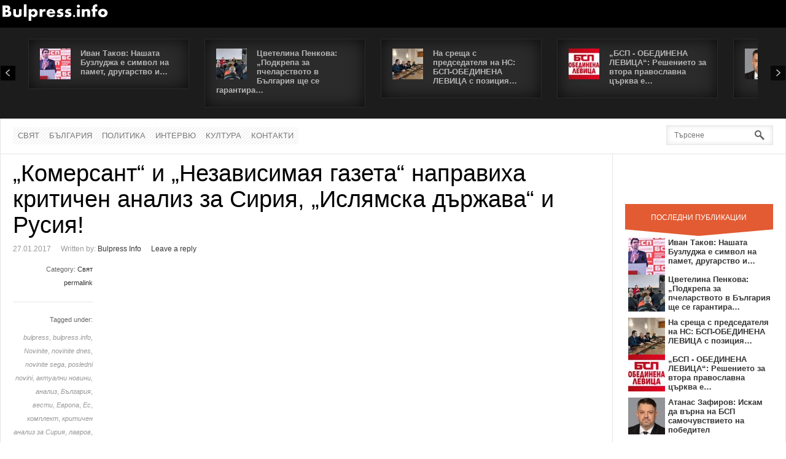

--- FILE ---
content_type: text/html; charset=UTF-8
request_url: https://bulpress.info/%D0%BA%D0%BE%D0%BC%D0%B5%D1%80%D1%81%D0%B0%D0%BD%D1%82-%D0%B8-%D0%BD%D0%B5%D0%B7%D0%B0%D0%B2%D0%B8%D1%81%D0%B8%D0%BC%D0%B0%D1%8F-%D0%B3%D0%B0%D0%B7%D0%B5%D1%82%D0%B0-%D0%BD%D0%B0%D0%BF%D1%80%D0%B0/
body_size: 16284
content:
<!DOCTYPE html>
<html lang="bg-BG"
 xmlns:fb="http://www.facebook.com/2008/fbml" prefix="og: http://ogp.me/ns#" prefix="og: http://ogp.me/ns#">
<head>
 
	<title>&quot;Комерсант&quot; и &quot;Независимая газета&quot; направиха критичен анализ за Сирия, &quot;Ислямска държава&quot; и Русия! -  - Bulpress Info</title>
	<meta charset="UTF-8" />
<meta name="viewport" content="width=device-width, initial-scale=1, maximum-scale=1" />
<meta name="og:title" content="&quot;Комерсант&quot; и &quot;Независимая газета&quot; направиха критичен анализ за Сирия, &quot;Ислямска държава&quot; и Русия!" />
<meta name="og:image" content="https://bulpress.info/wp-content/uploads/2017/01/1465967952-gettyimages-474777991-1.jpg" />
<meta name="og:type" content="article" />
<meta name="og:description" content="Ислямистите бракуваха руския проект за конституция на Сирия, връчен на сирийската опозиция на преговорите в�" />
<meta name="og:url" content="https://bulpress.info/%d0%ba%d0%be%d0%bc%d0%b5%d1%80%d1%81%d0%b0%d0%bd%d1%82-%d0%b8-%d0%bd%d0%b5%d0%b7%d0%b0%d0%b2%d0%b8%d1%81%d0%b8%d0%bc%d0%b0%d1%8f-%d0%b3%d0%b0%d0%b7%d0%b5%d1%82%d0%b0-%d0%bd%d0%b0%d0%bf%d1%80%d0%b0/" />
	
	<link rel="profile" href="https://gmpg.org/xfn/11" />
	<link rel="shortcut icon" href="/favicon.ico" />
	<link rel="pingback" href="https://bulpress.info/xmlrpc.php" />
		<!--[if IE 9]>
	<link rel="stylesheet" href="https://bulpress.info/wp-content/themes/News/css/ie9.css" />
	<![endif]-->
	<!--[if lt IE 9]>
	<link rel="stylesheet" href="https://bulpress.info/wp-content/themes/News/css/ie8.css" />
	<![endif]-->
	
		
	<!--[if lt IE 9]>
<script src="https://bulpress.info/wp-content/themes/News/js/html5shiv.js"></script>
<script src="https://bulpress.info/wp-content/themes/News/js/respond.js"></script>
<![endif]-->
	
			  
	
<style type="text/css">
	.gk-page { max-width: 12300px; }
		#gk-mainbody-columns > aside { width: 22%;}
	#gk-mainbody-columns > section { width: 78%; }
	#gk-mainbody-columns { background-position: 78% 0!important; }
		
		#gk-content-wrap { width: 100%; }
		
		#gk-mainbody > div { width: 100%; }
		
</style>

	
		
			
	
		<script type="text/javascript">
		var thickboxL10n = {
			"next":"Next >",
			"prev":"< Prev",
			"image":"Image",
			"of":"of",
			"close":"Close",
			"noiframes":"This feature requires inline frames. You have iframes disabled or your browser does not support them.",
			"loadingAnimation":"https://bulpress.info/wp-includes/js/thickbox/loadingAnimation.gif",
			"closeImage":"https://bulpress.info/wp-includes/js/thickbox/tb-close.png"
		};
	</script>

		
<!-- This site is optimized with the Yoast SEO plugin v4.2.1 - https://yoast.com/wordpress/plugins/seo/ -->
<meta name="description" content="Ислямистите бракуваха руския проект за конституция на Сирия, връчен на сирийската опозиция на преговорите във връзка с конфликта по-рано през седмицата"/>
<meta name="robots" content="noodp"/>
<link rel="canonical" href="https://bulpress.info/%d0%ba%d0%be%d0%bc%d0%b5%d1%80%d1%81%d0%b0%d0%bd%d1%82-%d0%b8-%d0%bd%d0%b5%d0%b7%d0%b0%d0%b2%d0%b8%d1%81%d0%b8%d0%bc%d0%b0%d1%8f-%d0%b3%d0%b0%d0%b7%d0%b5%d1%82%d0%b0-%d0%bd%d0%b0%d0%bf%d1%80%d0%b0/" />
<meta property="og:locale" content="bg_BG" />
<meta property="og:type" content="article" />
<meta property="og:title" content="&quot;Комерсант&quot; и &quot;Независимая газета&quot; направиха критичен анализ за Сирия, &quot;Ислямска държава&quot; и Русия! - Bulpress Info" />
<meta property="og:description" content="Ислямистите бракуваха руския проект за конституция на Сирия, връчен на сирийската опозиция на преговорите във връзка с конфликта по-рано през седмицата" />
<meta property="og:url" content="https://bulpress.info/%d0%ba%d0%be%d0%bc%d0%b5%d1%80%d1%81%d0%b0%d0%bd%d1%82-%d0%b8-%d0%bd%d0%b5%d0%b7%d0%b0%d0%b2%d0%b8%d1%81%d0%b8%d0%bc%d0%b0%d1%8f-%d0%b3%d0%b0%d0%b7%d0%b5%d1%82%d0%b0-%d0%bd%d0%b0%d0%bf%d1%80%d0%b0/" />
<meta property="og:site_name" content="Bulpress Info" />
<meta property="article:tag" content="bulpress" />
<meta property="article:tag" content="bulpress.info" />
<meta property="article:tag" content="Novinite" />
<meta property="article:tag" content="novinite dnes" />
<meta property="article:tag" content="novinite sega" />
<meta property="article:tag" content="posledni novini" />
<meta property="article:tag" content="актуални новини" />
<meta property="article:tag" content="анализ" />
<meta property="article:tag" content="България" />
<meta property="article:tag" content="вести" />
<meta property="article:tag" content="Европа" />
<meta property="article:tag" content="Ес" />
<meta property="article:tag" content="комплект" />
<meta property="article:tag" content="критичен анализ за Сирия" />
<meta property="article:tag" content="лавров" />
<meta property="article:tag" content="момента" />
<meta property="article:tag" content="Независимая газета" />
<meta property="article:tag" content="новината" />
<meta property="article:tag" content="Новината днес" />
<meta property="article:tag" content="новините днес и утре" />
<meta property="article:tag" content="отбраната" />
<meta property="article:tag" content="правителство" />
<meta property="article:tag" content="Сирия" />
<meta property="article:section" content="Свят" />
<meta property="article:published_time" content="2017-01-27T18:44:40+02:00" />
<meta property="article:modified_time" content="2017-01-28T09:31:49+02:00" />
<meta property="og:updated_time" content="2017-01-28T09:31:49+02:00" />
<meta property="og:image" content="https://bulpress.info/wp-content/uploads/2017/01/1465967952-gettyimages-474777991-1.jpg" />
<meta property="og:image:width" content="730" />
<meta property="og:image:height" content="500" />
<meta name="twitter:card" content="summary_large_image" />
<meta name="twitter:description" content="Ислямистите бракуваха руския проект за конституция на Сирия, връчен на сирийската опозиция на преговорите във връзка с конфликта по-рано през седмицата" />
<meta name="twitter:title" content="&quot;Комерсант&quot; и &quot;Независимая газета&quot; направиха критичен анализ за Сирия, &quot;Ислямска държава&quot; и Русия! - Bulpress Info" />
<meta name="twitter:image" content="https://bulpress.info/wp-content/uploads/2017/01/1465967952-gettyimages-474777991-1.jpg" />
<!-- / Yoast SEO plugin. -->

<link rel='dns-prefetch' href='//fonts.googleapis.com' />
<link rel='dns-prefetch' href='//s.w.org' />
<link rel="alternate" type="application/rss+xml" title="Bulpress Info &raquo; Хранилка" href="https://bulpress.info/feed/" />
<link rel="alternate" type="application/rss+xml" title="Bulpress Info &raquo; Хранилка за коментари" href="https://bulpress.info/comments/feed/" />
<link rel="alternate" type="application/rss+xml" title="Bulpress Info &raquo; Хранилка за коментари на &#8222;Комерсант&#8220; и &#8222;Независимая газета&#8220; направиха критичен анализ за Сирия, &#8222;Ислямска държава&#8220; и Русия!" href="https://bulpress.info/%d0%ba%d0%be%d0%bc%d0%b5%d1%80%d1%81%d0%b0%d0%bd%d1%82-%d0%b8-%d0%bd%d0%b5%d0%b7%d0%b0%d0%b2%d0%b8%d1%81%d0%b8%d0%bc%d0%b0%d1%8f-%d0%b3%d0%b0%d0%b7%d0%b5%d1%82%d0%b0-%d0%bd%d0%b0%d0%bf%d1%80%d0%b0/feed/" />
		<script type="text/javascript">
			window._wpemojiSettings = {"baseUrl":"https:\/\/s.w.org\/images\/core\/emoji\/11\/72x72\/","ext":".png","svgUrl":"https:\/\/s.w.org\/images\/core\/emoji\/11\/svg\/","svgExt":".svg","source":{"concatemoji":"https:\/\/bulpress.info\/wp-includes\/js\/wp-emoji-release.min.js?ver=4.9.13"}};
			!function(a,b,c){function d(a,b){var c=String.fromCharCode;l.clearRect(0,0,k.width,k.height),l.fillText(c.apply(this,a),0,0);var d=k.toDataURL();l.clearRect(0,0,k.width,k.height),l.fillText(c.apply(this,b),0,0);var e=k.toDataURL();return d===e}function e(a){var b;if(!l||!l.fillText)return!1;switch(l.textBaseline="top",l.font="600 32px Arial",a){case"flag":return!(b=d([55356,56826,55356,56819],[55356,56826,8203,55356,56819]))&&(b=d([55356,57332,56128,56423,56128,56418,56128,56421,56128,56430,56128,56423,56128,56447],[55356,57332,8203,56128,56423,8203,56128,56418,8203,56128,56421,8203,56128,56430,8203,56128,56423,8203,56128,56447]),!b);case"emoji":return b=d([55358,56760,9792,65039],[55358,56760,8203,9792,65039]),!b}return!1}function f(a){var c=b.createElement("script");c.src=a,c.defer=c.type="text/javascript",b.getElementsByTagName("head")[0].appendChild(c)}var g,h,i,j,k=b.createElement("canvas"),l=k.getContext&&k.getContext("2d");for(j=Array("flag","emoji"),c.supports={everything:!0,everythingExceptFlag:!0},i=0;i<j.length;i++)c.supports[j[i]]=e(j[i]),c.supports.everything=c.supports.everything&&c.supports[j[i]],"flag"!==j[i]&&(c.supports.everythingExceptFlag=c.supports.everythingExceptFlag&&c.supports[j[i]]);c.supports.everythingExceptFlag=c.supports.everythingExceptFlag&&!c.supports.flag,c.DOMReady=!1,c.readyCallback=function(){c.DOMReady=!0},c.supports.everything||(h=function(){c.readyCallback()},b.addEventListener?(b.addEventListener("DOMContentLoaded",h,!1),a.addEventListener("load",h,!1)):(a.attachEvent("onload",h),b.attachEvent("onreadystatechange",function(){"complete"===b.readyState&&c.readyCallback()})),g=c.source||{},g.concatemoji?f(g.concatemoji):g.wpemoji&&g.twemoji&&(f(g.twemoji),f(g.wpemoji)))}(window,document,window._wpemojiSettings);
		</script>
		<style type="text/css">
img.wp-smiley,
img.emoji {
	display: inline !important;
	border: none !important;
	box-shadow: none !important;
	height: 1em !important;
	width: 1em !important;
	margin: 0 .07em !important;
	vertical-align: -0.1em !important;
	background: none !important;
	padding: 0 !important;
}
</style>
<link rel='stylesheet' id='gavern-normalize-css'  href='https://bulpress.info/wp-content/themes/News/css/normalize.css?ver=4.9.13' type='text/css' media='all' />
<link rel='stylesheet' id='gavern-template-css'  href='https://bulpress.info/wp-content/themes/News/css/template.css?ver=4.9.13' type='text/css' media='all' />
<link rel='stylesheet' id='gavern-wp-css'  href='https://bulpress.info/wp-content/themes/News/css/wp.css?ver=4.9.13' type='text/css' media='all' />
<link rel='stylesheet' id='gavern-stuff-css'  href='https://bulpress.info/wp-content/themes/News/css/stuff.css?ver=4.9.13' type='text/css' media='all' />
<link rel='stylesheet' id='gavern-wpextensions-css'  href='https://bulpress.info/wp-content/themes/News/css/wp.extensions.css?ver=4.9.13' type='text/css' media='all' />
<link rel='stylesheet' id='gavern-extensions-css'  href='https://bulpress.info/wp-content/themes/News/css/extensions.css?ver=4.9.13' type='text/css' media='all' />
<link rel='stylesheet' id='gavern-shortcodes-typography-css'  href='https://bulpress.info/wp-content/themes/News/css/shortcodes.typography.css?ver=4.9.13' type='text/css' media='all' />
<link rel='stylesheet' id='gavern-shortcodes-elements-css'  href='https://bulpress.info/wp-content/themes/News/css/shortcodes.elements.css?ver=4.9.13' type='text/css' media='all' />
<link rel='stylesheet' id='gavern-shortcodes-template-css'  href='https://bulpress.info/wp-content/themes/News/css/shortcodes.template.css?ver=4.9.13' type='text/css' media='all' />
<link rel='stylesheet' id='gavern-desktop-small-css'  href='https://bulpress.info/wp-content/themes/News/css/desktop.small.css?ver=4.9.13' type='text/css' media='(max-width: 1230px)' />
<link rel='stylesheet' id='gavern-tablet-css'  href='https://bulpress.info/wp-content/themes/News/css/tablet.css?ver=4.9.13' type='text/css' media='(max-width: 1030px)' />
<link rel='stylesheet' id='gavern-tablet-small-css'  href='https://bulpress.info/wp-content/themes/News/css/tablet.small.css?ver=4.9.13' type='text/css' media='(max-width: 820px)' />
<link rel='stylesheet' id='gavern-mobile-css'  href='https://bulpress.info/wp-content/themes/News/css/mobile.css?ver=4.9.13' type='text/css' media='(max-width: 580px)' />
<link rel='stylesheet' id='gavern-style-css'  href='https://bulpress.info/wp-content/themes/News/css/style1.css?ver=4.9.13' type='text/css' media='all' />
<link rel='stylesheet' id='gavern-override-css'  href='https://bulpress.info/wp-content/themes/News/css/override.css?ver=4.9.13' type='text/css' media='all' />
<link rel='stylesheet' id='gavern-thickbox-css'  href='https://bulpress.info/wp-includes/js/thickbox/thickbox.css?ver=4.9.13' type='text/css' media='all' />
<link rel='stylesheet' id='apss-font-awesome-five-css'  href='https://bulpress.info/wp-content/plugins/accesspress-social-share/css/fontawesome-all.css?ver=4.5.6' type='text/css' media='all' />
<link rel='stylesheet' id='apss-frontend-css-css'  href='https://bulpress.info/wp-content/plugins/accesspress-social-share/css/frontend.css?ver=4.5.6' type='text/css' media='all' />
<link rel='stylesheet' id='apss-font-opensans-css'  href='//fonts.googleapis.com/css?family=Open+Sans&#038;ver=4.9.13' type='text/css' media='all' />
<link rel='stylesheet' id='fcbkbttn_icon-css'  href='https://bulpress.info/wp-content/plugins/facebook-button-plugin/css/icon.css?ver=4.9.13' type='text/css' media='all' />
<link rel='stylesheet' id='fcbkbttn_stylesheet-css'  href='https://bulpress.info/wp-content/plugins/facebook-button-plugin/css/style.css?ver=4.9.13' type='text/css' media='all' />
<link rel='stylesheet' id='wp-pagenavi-css'  href='https://bulpress.info/wp-content/plugins/wp-pagenavi/pagenavi-css.css?ver=2.70' type='text/css' media='all' />
<script type='text/javascript' src='https://bulpress.info/wp-includes/js/jquery/jquery.js?ver=1.12.4'></script>
<script type='text/javascript' src='https://bulpress.info/wp-includes/js/jquery/jquery-migrate.min.js?ver=1.4.1'></script>
<script type='text/javascript' src='https://bulpress.info/wp-content/plugins/facebook-button-plugin/js/script.js?ver=4.9.13'></script>
<script type='text/javascript' src='https://bulpress.info/wp-content/themes/News/js/widgets/slideshow.js?ver=4.9.13'></script>
<link rel='https://api.w.org/' href='https://bulpress.info/wp-json/' />
<link rel="EditURI" type="application/rsd+xml" title="RSD" href="https://bulpress.info/xmlrpc.php?rsd" />
<link rel="wlwmanifest" type="application/wlwmanifest+xml" href="https://bulpress.info/wp-includes/wlwmanifest.xml" /> 
<link rel='shortlink' href='https://bulpress.info/?p=6045' />
<link rel="alternate" type="application/json+oembed" href="https://bulpress.info/wp-json/oembed/1.0/embed?url=https%3A%2F%2Fbulpress.info%2F%25d0%25ba%25d0%25be%25d0%25bc%25d0%25b5%25d1%2580%25d1%2581%25d0%25b0%25d0%25bd%25d1%2582-%25d0%25b8-%25d0%25bd%25d0%25b5%25d0%25b7%25d0%25b0%25d0%25b2%25d0%25b8%25d1%2581%25d0%25b8%25d0%25bc%25d0%25b0%25d1%258f-%25d0%25b3%25d0%25b0%25d0%25b7%25d0%25b5%25d1%2582%25d0%25b0-%25d0%25bd%25d0%25b0%25d0%25bf%25d1%2580%25d0%25b0%2F" />
<link rel="alternate" type="text/xml+oembed" href="https://bulpress.info/wp-json/oembed/1.0/embed?url=https%3A%2F%2Fbulpress.info%2F%25d0%25ba%25d0%25be%25d0%25bc%25d0%25b5%25d1%2580%25d1%2581%25d0%25b0%25d0%25bd%25d1%2582-%25d0%25b8-%25d0%25bd%25d0%25b5%25d0%25b7%25d0%25b0%25d0%25b2%25d0%25b8%25d1%2581%25d0%25b8%25d0%25bc%25d0%25b0%25d1%258f-%25d0%25b3%25d0%25b0%25d0%25b7%25d0%25b5%25d1%2582%25d0%25b0-%25d0%25bd%25d0%25b0%25d0%25bf%25d1%2580%25d0%25b0%2F&#038;format=xml" />
<meta property="fb:app_id" content="43534345345345345"/>
<meta property="fb:admins" content=""/>
<meta property="og:locale" content="bg_BG" />
<meta property="og:locale:alternate" content="bg_BG" />
<link href="https://bulpress.info/?opensearch_description=1" title="Bulpress Info" rel="search" type="application/opensearchdescription+xml" /><link rel="shortcut icon" href="https://bulpress.bg/wp-content/uploads/2016/11/100437-high-resolution-dark-blue-denim-jeans-icon-social-media-logos-propeller-logo-square2.png" type="image/x-icon" />
<link rel="icon" href="https://bulpress.info/wp-content/uploads/2018/06/cropped-bsp-2-32x32.jpg" sizes="32x32" />
<link rel="icon" href="https://bulpress.info/wp-content/uploads/2018/06/cropped-bsp-2-192x192.jpg" sizes="192x192" />
<link rel="apple-touch-icon-precomposed" href="https://bulpress.info/wp-content/uploads/2018/06/cropped-bsp-2-180x180.jpg" />
<meta name="msapplication-TileImage" content="https://bulpress.info/wp-content/uploads/2018/06/cropped-bsp-2-270x270.jpg" />
	
	<style type="text/css">
</style>
	<script type="text/javascript">
           $GK_PAGE_URL = 'https://bulpress.info';
           $GK_TMPL_URL = 'https://bulpress.info/wp-content/themes/News';
           $GK_TMPL_NAME = 'news';
           $GK_MENU = [];
           $GK_MENU["mainmenu"] = [];
           $GK_MENU["mainmenu"]["animation"] = "width_height_opacity";
           $GK_MENU["mainmenu"]["animation_speed"] = "normal";
           $GK_MENU["topmenu"] = [];
           $GK_MENU["topmenu"]["animation"] = "none";
           $GK_MENU["topmenu"]["animation_speed"] = "normal";
           $GK_MENU["footermenu"] = [];
           $GK_MENU["footermenu"]["animation"] = "none";
           $GK_MENU["footermenu"]["animation_speed"] = "normal";
        </script>
		
		
	
		
	<meta name="google-site-verification" content="RKe6Xpv5HUXvxt5lfj9My5jJRPO0M3lldAWbWJKVOGQ" />
<meta name="google-site-verification" content="vtLRIRf-44fTXW5mz-wmlFE4C8MPUBGBzCW6zPxwUro" />
</head>
<body class="post-template-default single single-post postid-6045 single-format-standard" data-tablet-width="1030">
	<header id="gk-page-top">
		<div class="gk-page">
						<h1>
				<a href="https://bulpress.info" class="imageLogo"><img src="https://bulpress.info/wp-content/uploads/2023/01/logo.png" alt="" width="180" height="190" /></a>
			</h1>
						
						
					</div>
		
		<!-- Global site tag (gtag.js) - Google Analytics -->
<script async src="https://www.googletagmanager.com/gtag/js?id=G-3L6CJJXL8S"></script>
<script>
  window.dataLayer = window.dataLayer || [];
  function gtag(){dataLayer.push(arguments);}
  gtag('js', new Date());

  gtag('config', 'G-3L6CJJXL8S');
</script>
	</header>

<div id="gk-banner-top">
	<div class="gk-page">
		<div id="widget_gk_news_slideshow-2" class="box  widget_gk_news_slideshow"><div class="gk-news-slideshow"><div class="gk-ns-images"><div class="gk-ns-arts"><div class="gk-ns-arts-scroll"><div class="gk-ns-art" style="width: 262px;"><a href="https://bulpress.info/%d0%b8%d0%b2%d0%b0%d0%bd-%d1%82%d0%b0%d0%ba%d0%be%d0%b2-%d0%bd%d0%b0%d1%88%d0%b0%d1%82%d0%b0-%d0%b1%d1%83%d0%b7%d0%bb%d1%83%d0%b4%d0%b6%d0%b0-%d0%b5-%d1%81%d0%b8%d0%bc%d0%b2%d0%be%d0%bb-%d0%bd%d0%b0/" class="gk-ns-image-link"><img src="https://bulpress.info/wp-content/themes/News/gavern/cache_news_slideshow/d61514fe4abd0c5cafd301b3bea036be-widget_gk_news_slideshow-2.jpg" alt="" class="gk-ns-image" /></a><h3 class="gk-ns-header"><a href="https://bulpress.info/%d0%b8%d0%b2%d0%b0%d0%bd-%d1%82%d0%b0%d0%ba%d0%be%d0%b2-%d0%bd%d0%b0%d1%88%d0%b0%d1%82%d0%b0-%d0%b1%d1%83%d0%b7%d0%bb%d1%83%d0%b4%d0%b6%d0%b0-%d0%b5-%d1%81%d0%b8%d0%bc%d0%b2%d0%be%d0%bb-%d0%bd%d0%b0/" title="Иван Таков: Нашата Бузлуджа е символ на памет, другарство и мечти">Иван Таков: Нашата Бузлуджа е символ на памет, другарство и&hellip;</a></h3><p class="gk-ns-text"></p></div><div class="gk-ns-art" style="width: 262px;"><a href="https://bulpress.info/%d1%86%d0%b2%d0%b5%d1%82%d0%b5%d0%bb%d0%b8%d0%bd%d0%b0-%d0%bf%d0%b5%d0%bd%d0%ba%d0%be%d0%b2%d0%b0-%d0%bf%d0%be%d0%b4%d0%ba%d1%80%d0%b5%d0%bf%d0%b0-%d0%b7%d0%b0-%d0%bf%d1%87%d0%b5%d0%bb%d0%b0/" class="gk-ns-image-link"><img src="https://bulpress.info/wp-content/themes/News/gavern/cache_news_slideshow/bsp-fgfh-widget_gk_news_slideshow-2.jpg" alt="" class="gk-ns-image" /></a><h3 class="gk-ns-header"><a href="https://bulpress.info/%d1%86%d0%b2%d0%b5%d1%82%d0%b5%d0%bb%d0%b8%d0%bd%d0%b0-%d0%bf%d0%b5%d0%bd%d0%ba%d0%be%d0%b2%d0%b0-%d0%bf%d0%be%d0%b4%d0%ba%d1%80%d0%b5%d0%bf%d0%b0-%d0%b7%d0%b0-%d0%bf%d1%87%d0%b5%d0%bb%d0%b0/" title="Цветелина Пенкова: „Подкрепа за пчеларството в България ще се гарантира с политическа воля и конкретни мерки на национално и европейско ниво“">Цветелина Пенкова: „Подкрепа за пчеларството в България ще се гарантира&hellip;</a></h3><p class="gk-ns-text"></p></div><div class="gk-ns-art" style="width: 262px;"><a href="https://bulpress.info/%d0%bd%d0%b0-%d1%81%d1%80%d0%b5%d1%89%d0%b0-%d1%81-%d0%bf%d1%80%d0%b5%d0%b4%d1%81%d0%b5%d0%b4%d0%b0%d1%82%d0%b5%d0%bb%d1%8f-%d0%bd%d0%b0-%d0%bd%d1%81-%d0%b1%d1%81%d0%bf-%d0%be%d0%b1%d0%b5%d0%b4%d0%b8/" class="gk-ns-image-link"><img src="https://bulpress.info/wp-content/themes/News/gavern/cache_news_slideshow/0d648c20e746cbd86ead061fabd09907-widget_gk_news_slideshow-2.jpg" alt="" class="gk-ns-image" /></a><h3 class="gk-ns-header"><a href="https://bulpress.info/%d0%bd%d0%b0-%d1%81%d1%80%d0%b5%d1%89%d0%b0-%d1%81-%d0%bf%d1%80%d0%b5%d0%b4%d1%81%d0%b5%d0%b4%d0%b0%d1%82%d0%b5%d0%bb%d1%8f-%d0%bd%d0%b0-%d0%bd%d1%81-%d0%b1%d1%81%d0%bf-%d0%be%d0%b1%d0%b5%d0%b4%d0%b8/" title="На среща с председателя на НС: БСП-ОБЕДИНЕНА ЛЕВИЦА с позиция за единственост на Българската православна църква - Българска патриаршия">На среща с председателя на НС: БСП-ОБЕДИНЕНА ЛЕВИЦА с позиция&hellip;</a></h3><p class="gk-ns-text"></p></div><div class="gk-ns-art" style="width: 262px;"><a href="https://bulpress.info/%d0%b1%d1%81%d0%bf-%d0%be%d0%b1%d0%b5%d0%b4%d0%b8%d0%bd%d0%b5%d0%bd%d0%b0-%d0%bb%d0%b5%d0%b2%d0%b8%d1%86%d0%b0-%d1%80%d0%b5%d1%88%d0%b5%d0%bd%d0%b8%d0%b5%d1%82%d0%be-%d0%b7%d0%b0/" class="gk-ns-image-link"><img src="https://bulpress.info/wp-content/themes/News/gavern/cache_news_slideshow/fgfdg-widget_gk_news_slideshow-2.jpg" alt="" class="gk-ns-image" /></a><h3 class="gk-ns-header"><a href="https://bulpress.info/%d0%b1%d1%81%d0%bf-%d0%be%d0%b1%d0%b5%d0%b4%d0%b8%d0%bd%d0%b5%d0%bd%d0%b0-%d0%bb%d0%b5%d0%b2%d0%b8%d1%86%d0%b0-%d1%80%d0%b5%d1%88%d0%b5%d0%bd%d0%b8%d0%b5%d1%82%d0%be-%d0%b7%d0%b0/" title="„БСП - ОБЕДИНЕНА ЛЕВИЦА“: Решението за втора православна църква е удар срещу българското православие и начало на нов разкол">„БСП - ОБЕДИНЕНА ЛЕВИЦА“: Решението за втора православна църква е&hellip;</a></h3><p class="gk-ns-text"></p></div><div class="gk-ns-art" style="width: 262px;"><a href="https://bulpress.info/%d0%b0%d1%82%d0%b0%d0%bd%d0%b0%d1%81-%d0%b7%d0%b0%d1%84%d0%b8%d1%80%d0%be%d0%b2-%d0%b8%d1%81%d0%ba%d0%b0%d0%bc-%d0%b4%d0%b0-%d0%b2%d1%8a%d1%80%d0%bd%d0%b0-%d0%bd%d0%b0-%d0%b1%d1%81%d0%bf-%d1%81%d0%b0/" class="gk-ns-image-link"><img src="https://bulpress.info/wp-content/themes/News/gavern/cache_news_slideshow/486090e3070e13f4c29a4106dbf9aebe-widget_gk_news_slideshow-2.jpg" alt="" class="gk-ns-image" /></a><h3 class="gk-ns-header"><a href="https://bulpress.info/%d0%b0%d1%82%d0%b0%d0%bd%d0%b0%d1%81-%d0%b7%d0%b0%d1%84%d0%b8%d1%80%d0%be%d0%b2-%d0%b8%d1%81%d0%ba%d0%b0%d0%bc-%d0%b4%d0%b0-%d0%b2%d1%8a%d1%80%d0%bd%d0%b0-%d0%bd%d0%b0-%d0%b1%d1%81%d0%bf-%d1%81%d0%b0/" title="Атанас Зафиров: Искам да върна на БСП самочувствието на победител">Атанас Зафиров: Искам да върна на БСП самочувствието на победител</a></h3><p class="gk-ns-text"></p></div><div class="gk-ns-art" style="width: 262px;"><a href="https://bulpress.info/%d0%b1%d0%be%d1%80%d0%b8%d1%81%d0%bb%d0%b0%d0%b2-%d0%b3%d1%83%d1%86%d0%b0%d0%bd%d0%be%d0%b2-%d1%89%d0%b5-%d0%bf%d0%be%d0%bc%d0%be%d0%b3%d0%bd%d0%b5%d0%bc-%d0%bd%d0%b0-%d0%bc%d0%bb%d0%b0%d0%b4%d0%b8/" class="gk-ns-image-link"><img src="https://bulpress.info/wp-content/themes/News/gavern/cache_news_slideshow/bsp-shumen-widget_gk_news_slideshow-2.jpeg" alt="" class="gk-ns-image" /></a><h3 class="gk-ns-header"><a href="https://bulpress.info/%d0%b1%d0%be%d1%80%d0%b8%d1%81%d0%bb%d0%b0%d0%b2-%d0%b3%d1%83%d1%86%d0%b0%d0%bd%d0%be%d0%b2-%d1%89%d0%b5-%d0%bf%d0%be%d0%bc%d0%be%d0%b3%d0%bd%d0%b5%d0%bc-%d0%bd%d0%b0-%d0%bc%d0%bb%d0%b0%d0%b4%d0%b8/" title="Борислав Гуцанов: Ще помогнем на младите за първа работа, за първи дом и за първо дете">Борислав Гуцанов: Ще помогнем на младите за първа работа, за&hellip;</a></h3><p class="gk-ns-text"></p></div><div class="gk-ns-art" style="width: 262px;"><a href="https://bulpress.info/%d0%b0%d1%82%d0%b0%d0%bd%d0%b0%d1%81-%d0%b7%d0%b0%d1%84%d0%b8%d1%80%d0%be%d0%b2-%d1%81%d1%8a%d1%81-%d1%81%d0%b8%d0%bb%d0%bd%d0%b0-%d0%b4%d0%b0%d1%80%d0%b8%d1%82%d0%b5%d0%bb%d1%81%d0%ba%d0%b0-%d0%ba/" class="gk-ns-image-link"><img src="https://bulpress.info/wp-content/themes/News/gavern/cache_news_slideshow/4290e9ed6965edcfdc990b72a5a4841e-widget_gk_news_slideshow-2.jpg" alt="" class="gk-ns-image" /></a><h3 class="gk-ns-header"><a href="https://bulpress.info/%d0%b0%d1%82%d0%b0%d0%bd%d0%b0%d1%81-%d0%b7%d0%b0%d1%84%d0%b8%d1%80%d0%be%d0%b2-%d1%81%d1%8a%d1%81-%d1%81%d0%b8%d0%bb%d0%bd%d0%b0-%d0%b4%d0%b0%d1%80%d0%b8%d1%82%d0%b5%d0%bb%d1%81%d0%ba%d0%b0-%d0%ba/" title="Атанас Зафиров със силна дарителска кампания в София и страната">Атанас Зафиров със силна дарителска кампания в София и страната</a></h3><p class="gk-ns-text"></p></div><div class="gk-ns-art" style="width: 262px;"><a href="https://bulpress.info/%d0%ba%d1%80%d0%b8%d1%81%d1%82%d0%b8%d0%b0%d0%bd-%d0%b2%d0%b8%d0%b3%d0%b5%d0%bd%d0%b8%d0%bd-%d0%b8%d1%81%d0%ba%d0%b0%d0%bc%d0%b5-%d0%b4%d0%b0%d0%bd%d1%8a%d1%87%d0%bd%d0%b0-%d1%81%d0%bf%d1%80%d0%b0/" class="gk-ns-image-link"><img src="https://bulpress.info/wp-content/themes/News/gavern/cache_news_slideshow/kristian-bsp-widget_gk_news_slideshow-2.jpg" alt="" class="gk-ns-image" /></a><h3 class="gk-ns-header"><a href="https://bulpress.info/%d0%ba%d1%80%d0%b8%d1%81%d1%82%d0%b8%d0%b0%d0%bd-%d0%b2%d0%b8%d0%b3%d0%b5%d0%bd%d0%b8%d0%bd-%d0%b8%d1%81%d0%ba%d0%b0%d0%bc%d0%b5-%d0%b4%d0%b0%d0%bd%d1%8a%d1%87%d0%bd%d0%b0-%d1%81%d0%bf%d1%80%d0%b0/" title="Кристиан Вигенин: Искаме данъчна справедливост и нов данък за свръхбогатите">Кристиан Вигенин: Искаме данъчна справедливост и нов данък за свръхбогатите</a></h3><p class="gk-ns-text"></p></div><div class="gk-ns-art" style="width: 262px;"><a href="https://bulpress.info/%d0%b4%d1%80%d0%b0%d0%b3%d0%be%d0%bc%d0%b8%d1%80-%d1%81%d1%82%d0%be%d0%b9%d0%bd%d0%b5%d0%b2-%d0%bd%d0%be%d0%b2%d0%b8-%d1%8f%d0%b4%d1%80%d0%b5%d0%bd%d0%b8-%d0%bc%d0%be%d1%89%d0%bd%d0%be%d1%81%d1%82/" class="gk-ns-image-link"><img src="https://bulpress.info/wp-content/themes/News/gavern/cache_news_slideshow/stoinew-bsp-widget_gk_news_slideshow-2.jpg" alt="" class="gk-ns-image" /></a><h3 class="gk-ns-header"><a href="https://bulpress.info/%d0%b4%d1%80%d0%b0%d0%b3%d0%be%d0%bc%d0%b8%d1%80-%d1%81%d1%82%d0%be%d0%b9%d0%bd%d0%b5%d0%b2-%d0%bd%d0%be%d0%b2%d0%b8-%d1%8f%d0%b4%d1%80%d0%b5%d0%bd%d0%b8-%d0%bc%d0%be%d1%89%d0%bd%d0%be%d1%81%d1%82/" title="Драгомир Стойнев: Нови ядрени мощности, в това число АЕЦ Белене, е позицията на БСП - ОБЕДИНЕНА ЛЕВИЦА!">Драгомир Стойнев: Нови ядрени мощности, в това число АЕЦ Белене,&hellip;</a></h3><p class="gk-ns-text"></p></div><div class="gk-ns-art" style="width: 262px;"><a href="https://bulpress.info/%d0%b0%d1%82%d0%b0%d0%bd%d0%b0%d1%81-%d0%b7%d0%b0%d1%84%d0%b8%d1%80%d0%be%d0%b2-%d0%bf%d0%b0%d1%80%d1%82%d0%b8%d0%b8%d1%82%d0%b5-%d1%8f%d1%81%d0%bd%d0%be-%d0%b4%d0%b0-%d1%81%d0%b5-%d1%80%d0%b0%d0%b7/" class="gk-ns-image-link"><img src="https://bulpress.info/wp-content/themes/News/gavern/cache_news_slideshow/atanas-bsp-widget_gk_news_slideshow-2.jpeg" alt="" class="gk-ns-image" /></a><h3 class="gk-ns-header"><a href="https://bulpress.info/%d0%b0%d1%82%d0%b0%d0%bd%d0%b0%d1%81-%d0%b7%d0%b0%d1%84%d0%b8%d1%80%d0%be%d0%b2-%d0%bf%d0%b0%d1%80%d1%82%d0%b8%d0%b8%d1%82%d0%b5-%d1%8f%d1%81%d0%bd%d0%be-%d0%b4%d0%b0-%d1%81%d0%b5-%d1%80%d0%b0%d0%b7/" title="Атанас Зафиров: Партиите ясно да се разграничим по оста ляво-дясно">Атанас Зафиров: Партиите ясно да се разграничим по оста ляво-дясно</a></h3><p class="gk-ns-text"></p></div></div></div></div><div class="gk-ns-prev">&laquo;</div><div class="gk-ns-next">&raquo;</div></div></div>	</div>
	<!--[if IE 8]>
	<div class="ie8clear"></div>
	<![endif]-->
</div>

<section id="gk-content-top" class="gk-page">
	<ul id="top-menu" class="menu gk_normal"><li id="menu-item-1469" class="menu-item menu-item-type-taxonomy menu-item-object-category current-post-ancestor current-menu-parent current-post-parent menu-item-1469"><a href="https://bulpress.info/category/%d1%81%d0%b2%d1%8f%d1%82/">Свят</a></li>
<li id="menu-item-1467" class="menu-item menu-item-type-taxonomy menu-item-object-category menu-item-1467"><a href="https://bulpress.info/category/bulgaria/">България</a></li>
<li id="menu-item-1468" class="menu-item menu-item-type-taxonomy menu-item-object-category menu-item-1468"><a href="https://bulpress.info/category/%d0%bf%d0%be%d0%bb%d0%b8%d1%82%d0%b8%d0%ba%d0%b0/">Политика</a></li>
<li id="menu-item-5546" class="menu-item menu-item-type-taxonomy menu-item-object-category menu-item-5546"><a href="https://bulpress.info/category/%d0%b8%d0%bd%d1%82%d0%b5%d1%80%d0%b2%d1%8e/">Интервю</a></li>
<li id="menu-item-7060" class="menu-item menu-item-type-taxonomy menu-item-object-category menu-item-7060"><a href="https://bulpress.info/category/%d0%ba%d1%83%d0%bb%d1%82%d1%83%d1%80%d0%b0/">Култура</a></li>
<li id="menu-item-7364" class="menu-item menu-item-type-post_type menu-item-object-page menu-item-7364"><a href="https://bulpress.info/%d0%ba%d0%be%d0%bd%d1%82%d0%b0%d0%ba%d1%82%d0%b8/">Контакти</a></li>
</ul>	
		
		<div id="gk-search">
		
<form method="get" id="searchform" action="https://bulpress.info/">
	<label for="s">Търсене</label>
	<input type="text" class="field" name="s" id="s" placeholder="Търсене" value="" />
	
	<input type="submit" id="searchsubmit" value="Търсене" />
</form>	</div>
		
	<!--[if IE 8]>
	<div class="ie8clear"></div>
	<![endif]-->
</section>

<div class="gk-page-wrap gk-page">
	<div id="gk-mainbody-columns">			
		<section>
			<div id="gk-content-wrap">
								
								
				<!-- Mainbody, breadcrumbs -->
								
							
<section id="gk-mainbody">
	<div>
					
	<article id="post-6045" class="post-6045 post type-post status-publish format-standard has-post-thumbnail hentry category-6 tag-bulpress tag-bulpress-info tag-novinite tag-novinite-dnes tag-novinite-sega tag-posledni-novini tag-2518 tag-5284 tag-26 tag-2208 tag-23 tag-262 tag-9135 tag-9136 tag-1342 tag-2148 tag-8907 tag-2209 tag-2513 tag-2476 tag-28 tag-123 tag-238">
		<header>
			
<h1>
			&#8222;Комерсант&#8220; и &#8222;Независимая газета&#8220; направиха критичен анализ за Сирия, &#8222;Ислямска държава&#8220; и Русия!		
	</h1>

						 		
		<ul class="meta">
				
				<li>
			<time class="entry-date" datetime="2017-01-27T18:44:40+02:00">
				27.01.2017			</time>
	 	</li>
	 		 	
	 		 	<li>
	 		Written by:	 		
	 		<a class="url fn n" href="https://bulpress.info/author/bulpress/" title="View all posts by Bulpress Info" rel="author">Bulpress Info</a>
	 	</li>
	 		 	
	 		 	<li>
	 		<a href="https://bulpress.info/%d0%ba%d0%be%d0%bc%d0%b5%d1%80%d1%81%d0%b0%d0%bd%d1%82-%d0%b8-%d0%bd%d0%b5%d0%b7%d0%b0%d0%b2%d0%b8%d1%81%d0%b8%d0%bc%d0%b0%d1%8f-%d0%b3%d0%b0%d0%b7%d0%b5%d1%82%d0%b0-%d0%bd%d0%b0%d0%bf%d1%80%d0%b0/#respond"><span class="leave-reply">Leave a reply</span></a>	 	</li>
	 		 </ul> 	
	  				
		</header>
		
		
		
				<aside class="gk-post-meta">
	<ul>
				<li>
			Category:			<a href="https://bulpress.info/category/%d1%81%d0%b2%d1%8f%d1%82/" rel="category tag">Свят</a>		</li>
				 	
		<li>
			<a href="https://bulpress.info/%d0%ba%d0%be%d0%bc%d0%b5%d1%80%d1%81%d0%b0%d0%bd%d1%82-%d0%b8-%d0%bd%d0%b5%d0%b7%d0%b0%d0%b2%d0%b8%d1%81%d0%b8%d0%bc%d0%b0%d1%8f-%d0%b3%d0%b0%d0%b7%d0%b5%d1%82%d0%b0-%d0%bd%d0%b0%d0%bf%d1%80%d0%b0/" title="Permalink to &#8222;Комерсант&#8220; и &#8222;Независимая газета&#8220; направиха критичен анализ за Сирия, &#8222;Ислямска държава&#8220; и Русия!" rel="bookmark">permalink</a>
			
				
		</li>
			
				<li class="tags">
			<p>Tagged under:</p>
			<a href="https://bulpress.info/tag/bulpress/" rel="tag">bulpress</a>, <a href="https://bulpress.info/tag/bulpress-info/" rel="tag">bulpress.info</a>, <a href="https://bulpress.info/tag/novinite/" rel="tag">Novinite</a>, <a href="https://bulpress.info/tag/novinite-dnes/" rel="tag">novinite dnes</a>, <a href="https://bulpress.info/tag/novinite-sega/" rel="tag">novinite sega</a>, <a href="https://bulpress.info/tag/posledni-novini/" rel="tag">posledni novini</a>, <a href="https://bulpress.info/tag/%d0%b0%d0%ba%d1%82%d1%83%d0%b0%d0%bb%d0%bd%d0%b8-%d0%bd%d0%be%d0%b2%d0%b8%d0%bd%d0%b8/" rel="tag">актуални новини</a>, <a href="https://bulpress.info/tag/%d0%b0%d0%bd%d0%b0%d0%bb%d0%b8%d0%b7/" rel="tag">анализ</a>, <a href="https://bulpress.info/tag/%d0%b1%d1%8a%d0%bb%d0%b3%d0%b0%d1%80%d0%b8%d1%8f/" rel="tag">България</a>, <a href="https://bulpress.info/tag/%d0%b2%d0%b5%d1%81%d1%82%d0%b8/" rel="tag">вести</a>, <a href="https://bulpress.info/tag/%d0%b5%d0%b2%d1%80%d0%be%d0%bf%d0%b0/" rel="tag">Европа</a>, <a href="https://bulpress.info/tag/%d0%b5%d1%81/" rel="tag">Ес</a>, <a href="https://bulpress.info/tag/%d0%ba%d0%be%d0%bc%d0%bf%d0%bb%d0%b5%d0%ba%d1%82/" rel="tag">комплект</a>, <a href="https://bulpress.info/tag/%d0%ba%d1%80%d0%b8%d1%82%d0%b8%d1%87%d0%b5%d0%bd-%d0%b0%d0%bd%d0%b0%d0%bb%d0%b8%d0%b7-%d0%b7%d0%b0-%d1%81%d0%b8%d1%80%d0%b8%d1%8f/" rel="tag">критичен анализ за Сирия</a>, <a href="https://bulpress.info/tag/%d0%bb%d0%b0%d0%b2%d1%80%d0%be%d0%b2/" rel="tag">лавров</a>, <a href="https://bulpress.info/tag/%d0%bc%d0%be%d0%bc%d0%b5%d0%bd%d1%82%d0%b0/" rel="tag">момента</a>, <a href="https://bulpress.info/tag/%d0%bd%d0%b5%d0%b7%d0%b0%d0%b2%d0%b8%d1%81%d0%b8%d0%bc%d0%b0%d1%8f-%d0%b3%d0%b0%d0%b7%d0%b5%d1%82%d0%b0/" rel="tag">Независимая газета</a>, <a href="https://bulpress.info/tag/%d0%bd%d0%be%d0%b2%d0%b8%d0%bd%d0%b0%d1%82%d0%b0/" rel="tag">новината</a>, <a href="https://bulpress.info/tag/%d0%bd%d0%be%d0%b2%d0%b8%d0%bd%d0%b0%d1%82%d0%b0-%d0%b4%d0%bd%d0%b5%d1%81/" rel="tag">Новината днес</a>, <a href="https://bulpress.info/tag/%d0%bd%d0%be%d0%b2%d0%b8%d0%bd%d0%b8%d1%82%d0%b5-%d0%b4%d0%bd%d0%b5%d1%81-%d0%b8-%d1%83%d1%82%d1%80%d0%b5/" rel="tag">новините днес и утре</a>, <a href="https://bulpress.info/tag/%d0%be%d1%82%d0%b1%d1%80%d0%b0%d0%bd%d0%b0%d1%82%d0%b0/" rel="tag">отбраната</a>, <a href="https://bulpress.info/tag/%d0%bf%d1%80%d0%b0%d0%b2%d0%b8%d1%82%d0%b5%d0%bb%d1%81%d1%82%d0%b2%d0%be/" rel="tag">правителство</a>, <a href="https://bulpress.info/tag/%d1%81%d0%b8%d1%80%d0%b8%d1%8f/" rel="tag">Сирия</a>		</li>
				
				
								</ul>
</aside>
			
		<section class="content">
			<div class="fcbkbttn_buttons_block" id="fcbkbttn_left"><div class="fcbkbttn_like "><fb:like href="https://bulpress.info/%d0%ba%d0%be%d0%bc%d0%b5%d1%80%d1%81%d0%b0%d0%bd%d1%82-%d0%b8-%d0%bd%d0%b5%d0%b7%d0%b0%d0%b2%d0%b8%d1%81%d0%b8%d0%bc%d0%b0%d1%8f-%d0%b3%d0%b0%d0%b7%d0%b5%d1%82%d0%b0-%d0%bd%d0%b0%d0%bf%d1%80%d0%b0/" action="like" colorscheme="light" layout="standard" show-faces='false' width="225px" size="small"></fb:like></div><div class="fb-share-button  " data-href="https://bulpress.info/%d0%ba%d0%be%d0%bc%d0%b5%d1%80%d1%81%d0%b0%d0%bd%d1%82-%d0%b8-%d0%bd%d0%b5%d0%b7%d0%b0%d0%b2%d0%b8%d1%81%d0%b8%d0%bc%d0%b0%d1%8f-%d0%b3%d0%b0%d0%b7%d0%b5%d1%82%d0%b0-%d0%bd%d0%b0%d0%bf%d1%80%d0%b0/" data-type="button_count" data-size="small"></div></div>
<!-- Quick Adsense WordPress Plugin: http://quickadsense.com/ -->
<div class="5ac5530c4efab15f2fc9575c55e44553" data-index="1" style="float: none; margin:10px 0 10px 0; text-align:center;">
<script type="text/javascript" data-ad-type="iframe v2.0" charset="utf-8" src="//bg.search.etargetnet.com/generic/uni.php?g=ref:78264,area:728x90"></script>
</div>
<h4><img class="aligncenter size-full wp-image-6046" src="https://bulpress.info/wp-content/uploads/2017/01/1465967952-gettyimages-474777991-1.jpg" alt="&quot;Комерсант&quot; и &quot;Независимая газета&quot; направиха критичен анализ за Сирия, &quot;Ислямска държава&quot; и Русия!" width="730" height="500" srcset="https://bulpress.info/wp-content/uploads/2017/01/1465967952-gettyimages-474777991-1.jpg 730w, https://bulpress.info/wp-content/uploads/2017/01/1465967952-gettyimages-474777991-1-600x411.jpg 600w" sizes="(max-width: 730px) 100vw, 730px" />

<!-- Quick Adsense WordPress Plugin: http://quickadsense.com/ -->
<div class="5ac5530c4efab15f2fc9575c55e44553" data-index="2" style="float: left; margin: 10px 10px 10px 0;">
<script type="text/javascript" data-ad-type="iframe v2.0" charset="utf-8" src="//bg.search.etargetnet.com/generic/uni.php?g=ref:78266,area:300x250"></script>
</div>

Ислямистите бракуваха руския проект за конституция на Сирия, връчен на сирийската опозиция на преговорите във връзка с конфликта по-рано през седмицата в Астана. Това пише московският вестник &#8222;Комерсант&#8220;.</h4>
<p>Опонентите на Башар Асад са обяснили, че приоритетна задача за момента е да се поддържа примирието в Сирия, а не да се разработва нов основен закон.</p>
<p>Снощи Националната коалиция на опозиционните и революционни сили на Сирия анулира насрочената за днес среща с руския външен министър Сергей Лавров, без да обясни причините, посочва вестникът, като се позовава на министерството.</p>
<p>&#8222;Казахме им, че конституцията трябва да се пише от сирийци. Опитът на Пол Бремър (шеф на американската администрация в Ирак през 2003-2004 г.) ясно сочи: когато конституцията е написана от друга страна, тя не работи&#8220;, заявил за агенция Блумбърг говорителят на делегацията на сирийската опозиция в Астана Яхия ал Ариди.</p>
<p>Руската дипломация заяви по-рано, че предложението й е само &#8222;комплект от идеи, и то вариативни, с цел по принцип да се започне разговор по темата&#8220;.</p>
<p>ООН не коментира проекта, добавя всекидневникът.</p>
<p>&#8222;Комерсант&#8220; разглежда подробно проектоконституцията, разработена от руски експерти. В преамбюла не се споменава вече &#8222;великият арабски народ&#8220;, Сирия се прогласява за &#8222;демократична държава&#8220;, &#8222;обща и неделима родина на всички нейни граждани&#8220;, &#8222;осъждаща тероризма във всички негови прояви&#8220;. Не се говори и за исляма, при все че в предишните конституции ислямското право бе наречено &#8222;основа на законодателството&#8220; в Сирия.</p>
<p>Авторите предлагат за източник на властта в Сирия да бъде обявен, както и в Русия, нейният &#8222;многонационален и многоконфесионален народ&#8220;. За официални езици се обявяват арабският и кюрдският.</p>
<p>Документът фактически не определя държавното устройство &#8211; не обявява Сирия нито за федерация, нито за конфедерация, нито за унитарна държава, отбелязва &#8222;Комерсант&#8220;.</p>
<p>Същевременно изданието отбелязва &#8222;многото допирни точки с руската конституция от 1993 г.&#8220;. Според &#8222;РБК&#8220;, също запознат с документа, Русия предлага освен това да бъде отменено изискването сирийският президент да е мюсюлманин. Включен е текст, според който сирийските въоръжени сили не бива да се използват &#8222;за потискане на сирийското население&#8220;, нито да играят някаква роля в предаването на властта.</p>
<p>В Москва се търси единен знаменател за сирийската опозиция, пише в заглавие &#8222;Независимая газета&#8220;. По данни на вестника Лавров все пак ще разговаря днес със сирийски опозиционери &#8211; покани са получили хора от различни групи. Ще бъдат обсъдени резултатите от междусирийските преговори в Астана и формирането на единна опозиционна делегация, която да участва в срещата за уреждане в Сирия, насрочена в Женева на 8 февруари, заявява за вестника един от лидерите на сирийския Народен фронт за промени и освобождение &#8211; Кадри Джамил, поканен днес на срещата с руския министър.</p>
<p>За да бъде успешен следващият кръг от женевските преговори за Сирия, &#8222;са необходими преки преговори. А за целта трябва да има една делегация, представляваща целия опозиционен спектър, без изключения и хегемония на едните над другите. Този въпрос ще бъде засегнат&#8220;, казва Джамил.</p>
<p>&#8222;Напълно е възможно въоръжената опозиция в Сирия, която бе пристигнала за преговорите в Казахстан, да бъде включена сега в Женевския процес&#8220;, прогнозира &#8222;Независимая газета&#8220;.</p>
<p>&#8222;Не сме против те да заемат някакви места в делегацията на опозицията&#8220;, коментира Джамил.</p>
<p>В днешната среща с Лавров ще участват също опозиционерът Джихад Макдиси, бивш говорител на сирийската дипломация, и Халед Иса от партията на сирийските кюрди &#8222;Демократичен съюз&#8220;.</p>
<p>Очаква се и представител на Кюрдския национален съвет, поддържащ връзки с Иракски Кюрдистан. Те най-вероятно ще повдигнат въпроса за федерализация на Сирия и официално признаване на автономното кюрдско териториално формирование, обявено едностранно преди година, добавя &#8222;Независимая газета&#8220;.<br />
Източник: <a href="http://www.blitz.bg/analizi-i-komentari/komersant-i-nezavisimaya-gazeta-napravikha-kritichen-analiz-za-siriya-islyamska-drzhava-i-rusiya_news483150.html" target="_blank">blitz.bg</a></p>
<!-- FB Comments For Wp: http://www.vivacityinfotech.com --><h3 class='coments-title'>Сайта не носи отговорност за написаните коментари!</h3><div class="fb-comments" data-href="https://bulpress.info/%d0%ba%d0%be%d0%bc%d0%b5%d1%80%d1%81%d0%b0%d0%bd%d1%82-%d0%b8-%d0%bd%d0%b5%d0%b7%d0%b0%d0%b2%d0%b8%d1%81%d0%b8%d0%bc%d0%b0%d1%8f-%d0%b3%d0%b0%d0%b7%d0%b5%d1%82%d0%b0-%d0%bd%d0%b0%d0%bf%d1%80%d0%b0/" data-numposts="6" data-width="500" data-colorscheme="light"></div>
<!-- Quick Adsense WordPress Plugin: http://quickadsense.com/ -->
<div class="5ac5530c4efab15f2fc9575c55e44553" data-index="3" style="float: none; margin:10px 0 10px 0; text-align:center;">
<div id="SC_TBlock_396521"></div> <script type="text/javascript">
(sc_adv_out = window.sc_adv_out || []).push({
    id: 396521,
    domain: "n.ads1-adnow.com",
});
</script>
<script type="text/javascript" src="//st-n.ads1-adnow.com/js/a.js" async></script>
</div>

<div style="font-size: 0px; height: 0px; line-height: 0px; margin: 0; padding: 0; clear: both;"></div><div class='apss-social-share apss-theme-1 clearfix apss_font_awesome_five' >
					<div class="apss-default-facebook">
 						<iframe src="https://www.facebook.com/plugins/share_button.php?href=https://bulpress.info/%d0%ba%d0%be%d0%bc%d0%b5%d1%80%d1%81%d0%b0%d0%bd%d1%82-%d0%b8-%d0%bd%d0%b5%d0%b7%d0%b0%d0%b2%d0%b8%d1%81%d0%b8%d0%bc%d0%b0%d1%8f-%d0%b3%d0%b0%d0%b7%d0%b5%d1%82%d0%b0-%d0%bd%d0%b0%d0%bf%d1%80%d0%b0/&layout=button_count&size=small&appId=&width=83&height=20" width="83" height="20" style="border:none;overflow:hidden" scrolling="no" frameborder="0" allowfullscreen="true" allow="autoplay; clipboard-write; encrypted-media; picture-in-picture; web-share"></iframe>
					</div>
								<div class='apss-twitter apss-single-icon'>
					<a rel='nofollow'  href="https://twitter.com/intent/tweet?text=%22%D0%9A%D0%BE%D0%BC%D0%B5%D1%80%D1%81%D0%B0%D0%BD%D1%82%22%20%D0%B8%20%22%D0%9D%D0%B5%D0%B7%D0%B0%D0%B2%D0%B8%D1%81%D0%B8%D0%BC%D0%B0%D1%8F%20%D0%B3%D0%B0%D0%B7%D0%B5%D1%82%D0%B0%22%20%D0%BD%D0%B0%D0%BF%D1%80%D0%B0%D0%B2%D0%B8%D1%85%D0%B0%20%D0%BA%D1%80%D0%B8%D1%82%D0%B8%D1%87%D0%B5%D0%BD%20%D0%B0%D0%BD%D0%B0%D0%BB%D0%B8%D0%B7%20%D0%B7%D0%B0%20%D0%A1%D0%B8%D1%80%D0%B8%D1%8F%2C%20%22%D0%98%D1%81%D0%BB%D1%8F%D0%BC%D1%81%D0%BA%D0%B0%20%D0%B4%D1%8A%D1%80%D0%B6%D0%B0%D0%B2%D0%B0%22%20%D0%B8%20%D0%A0%D1%83%D1%81%D0%B8%D1%8F%21&#038;url=https://bulpress.info/%d0%ba%d0%be%d0%bc%d0%b5%d1%80%d1%81%d0%b0%d0%bd%d1%82-%d0%b8-%d0%bd%d0%b5%d0%b7%d0%b0%d0%b2%d0%b8%d1%81%d0%b8%d0%bc%d0%b0%d1%8f-%d0%b3%d0%b0%d0%b7%d0%b5%d1%82%d0%b0-%d0%bd%d0%b0%d0%bf%d1%80%d0%b0/&#038;"  title="Share on Twitter" target='_blank'>
						<div class='apss-icon-block clearfix'>
							<i class='fab fa-twitter'></i>
							<span class='apss-social-text'>Share on Twitter</span><span class='apss-share'>Tweet</span>
						</div>
											</a>
				</div>
				
				<div class='apss-pinterest apss-single-icon'>
					<a rel='nofollow' title="Share on Pinterest" href='javascript:pinIt();'>
						<div class='apss-icon-block clearfix'>
							<i class='fab fa-pinterest'></i>
							<span class='apss-social-text'>Share on Pinterest</span>
							<span class='apss-share'>Share</span>
						</div>
						
					</a>
				</div>
								<div class='apss-linkedin apss-single-icon'>
					<a rel='nofollow'  title="Share on LinkedIn" target='_blank' href='http://www.linkedin.com/sharing/share-offsite/?url=https://bulpress.info/%d0%ba%d0%be%d0%bc%d0%b5%d1%80%d1%81%d0%b0%d0%bd%d1%82-%d0%b8-%d0%bd%d0%b5%d0%b7%d0%b0%d0%b2%d0%b8%d1%81%d0%b8%d0%bc%d0%b0%d1%8f-%d0%b3%d0%b0%d0%b7%d0%b5%d1%82%d0%b0-%d0%bd%d0%b0%d0%bf%d1%80%d0%b0/'>
						<div class='apss-icon-block clearfix'><i class='fab fa-linkedin'></i>
							<span class='apss-social-text'>Share on LinkedIn</span>
							<span class='apss-share'>Share</span>
						</div>
					</a>
				</div>
								<div class='apss-digg apss-single-icon'>
					<a rel='nofollow'  title="Share on Digg" target='_blank' href='http://digg.com/submit?phase=2%20&#038;url=https://bulpress.info/%d0%ba%d0%be%d0%bc%d0%b5%d1%80%d1%81%d0%b0%d0%bd%d1%82-%d0%b8-%d0%bd%d0%b5%d0%b7%d0%b0%d0%b2%d0%b8%d1%81%d0%b8%d0%bc%d0%b0%d1%8f-%d0%b3%d0%b0%d0%b7%d0%b5%d1%82%d0%b0-%d0%bd%d0%b0%d0%bf%d1%80%d0%b0/&#038;title=%22%D0%9A%D0%BE%D0%BC%D0%B5%D1%80%D1%81%D0%B0%D0%BD%D1%82%22%20%D0%B8%20%22%D0%9D%D0%B5%D0%B7%D0%B0%D0%B2%D0%B8%D1%81%D0%B8%D0%BC%D0%B0%D1%8F%20%D0%B3%D0%B0%D0%B7%D0%B5%D1%82%D0%B0%22%20%D0%BD%D0%B0%D0%BF%D1%80%D0%B0%D0%B2%D0%B8%D1%85%D0%B0%20%D0%BA%D1%80%D0%B8%D1%82%D0%B8%D1%87%D0%B5%D0%BD%20%D0%B0%D0%BD%D0%B0%D0%BB%D0%B8%D0%B7%20%D0%B7%D0%B0%20%D0%A1%D0%B8%D1%80%D0%B8%D1%8F%2C%20%22%D0%98%D1%81%D0%BB%D1%8F%D0%BC%D1%81%D0%BA%D0%B0%20%D0%B4%D1%8A%D1%80%D0%B6%D0%B0%D0%B2%D0%B0%22%20%D0%B8%20%D0%A0%D1%83%D1%81%D0%B8%D1%8F%21'>
						<div class='apss-icon-block clearfix'>
							<i class='fab fa-digg'></i>
							<span class='apss-social-text'>Share on Digg</span>
							<span class='apss-share'>Share</span>
						</div>
					</a>
				</div>

				</div>			
								</section>
				
		

		
		<footer>
		<section id="gk-social-api"><div class="fb-like" data-href="https://bulpress.info/%d0%ba%d0%be%d0%bc%d0%b5%d1%80%d1%81%d0%b0%d0%bd%d1%82-%d0%b8-%d0%bd%d0%b5%d0%b7%d0%b0%d0%b2%d0%b8%d1%81%d0%b8%d0%bc%d0%b0%d1%8f-%d0%b3%d0%b0%d0%b7%d0%b5%d1%82%d0%b0-%d0%bd%d0%b0%d0%bf%d1%80%d0%b0/"  data-send="true" data-layout="standard" data-show-faces="true" data-width="500" data-action="like" data-font="arial" data-colorscheme="light"></div><g:plusone  annotation="none" width="300" expandTo="top" callback="https://bulpress.info/%d0%ba%d0%be%d0%bc%d0%b5%d1%80%d1%81%d0%b0%d0%bd%d1%82-%d0%b8-%d0%bd%d0%b5%d0%b7%d0%b0%d0%b2%d0%b8%d1%81%d0%b8%d0%bc%d0%b0%d1%8f-%d0%b3%d0%b0%d0%b7%d0%b5%d1%82%d0%b0-%d0%bd%d0%b0%d0%bf%d1%80%d0%b0/"></g:plusone><a href="https://twitter.com/share" class="twitter-share-button" data-text="&#8222;Комерсант&#8220; и &#8222;Независимая газета&#8220; направиха критичен анализ за Сирия, &#8222;Ислямска държава&#8220; и Русия!" data-url="https://bulpress.info/%d0%ba%d0%be%d0%bc%d0%b5%d1%80%d1%81%d0%b0%d0%bd%d1%82-%d0%b8-%d0%bd%d0%b5%d0%b7%d0%b0%d0%b2%d0%b8%d1%81%d0%b8%d0%bc%d0%b0%d1%8f-%d0%b3%d0%b0%d0%b7%d0%b5%d1%82%d0%b0-%d0%bd%d0%b0%d0%bf%d1%80%d0%b0/" data-count="vertical" data-lang="en">Tweet</a><a href="https://pinterest.com/pin/create/button/?url=https://bulpress.info/%d0%ba%d0%be%d0%bc%d0%b5%d1%80%d1%81%d0%b0%d0%bd%d1%82-%d0%b8-%d0%bd%d0%b5%d0%b7%d0%b0%d0%b2%d0%b8%d1%81%d0%b8%d0%bc%d0%b0%d1%8f-%d0%b3%d0%b0%d0%b7%d0%b5%d1%82%d0%b0-%d0%bd%d0%b0%d0%bf%d1%80%d0%b0/&amp;media=https://bulpress.info/wp-content/uploads/2017/01/1465967952-gettyimages-474777991-1.jpg&amp;description=%26%238222%3B%D0%9A%D0%BE%D0%BC%D0%B5%D1%80%D1%81%D0%B0%D0%BD%D1%82%26%238220%3B+%D0%B8+%26%238222%3B%D0%9D%D0%B5%D0%B7%D0%B0%D0%B2%D0%B8%D1%81%D0%B8%D0%BC%D0%B0%D1%8F+%D0%B3%D0%B0%D0%B7%D0%B5%D1%82%D0%B0%26%238220%3B+%D0%BD%D0%B0%D0%BF%D1%80%D0%B0%D0%B2%D0%B8%D1%85%D0%B0+%D0%BA%D1%80%D0%B8%D1%82%D0%B8%D1%87%D0%B5%D0%BD+%D0%B0%D0%BD%D0%B0%D0%BB%D0%B8%D0%B7+%D0%B7%D0%B0+%D0%A1%D0%B8%D1%80%D0%B8%D1%8F%2C+%26%238222%3B%D0%98%D1%81%D0%BB%D1%8F%D0%BC%D1%81%D0%BA%D0%B0+%D0%B4%D1%8A%D1%80%D0%B6%D0%B0%D0%B2%D0%B0%26%238220%3B+%D0%B8+%D0%A0%D1%83%D1%81%D0%B8%D1%8F%21" class="pin-it-button" count-layout="horizontal"><img border="0" src="//assets.pinterest.com/images/PinExt.png" title="Pin it" alt="Pin it" /></a></section>	</footer>
		</article>
<a href="http://bsp.bg/become/member.html" target="blank" rel="nofollow"><img src="https://bulpress.info/wp-content/uploads/2017/03/17690247_1311762395584041_1574706318_n.jpg" border="0" width="940" height="140" alt="Стани член на БСП"></img></a>
<br>

<script async src="//pagead2.googlesyndication.com/pagead/js/adsbygoogle.js"></script>
<ins class="adsbygoogle"
     style="display:inline-block;width:940px;height:240px"
     data-ad-client="ca-pub-8511528341865803"
     data-ad-slot="1881484891"></ins>
<script>
     (adsbygoogle = window.adsbygoogle || []).push({});
</script><br>
					
 
						</div>
	
	
</section>

<script type="text/javascript" async="true" data-ad-type="video v3.7" charset="utf-8" src="//bg.search.etargetnet.com/generic/uni.php?g=ref:79859"></script>

<script type="text/javascript" async="true" data-ad-type="roller v2.0" charset="utf-8" src="//bg.search.etargetnet.com/generic/uni.php?g=ref:79587"></script>
		
							</div><!-- end of the #gk-content-wrap -->
			
					</section><!-- end of the mainbody section -->
	
						<aside id="gk-sidebar">
			<div id="text-4" class="box  widget_text">			<div class="textwidget"><p><script type="text/javascript" data-ad-type="iframe v2.0" charset="utf-8" src="//bg.search.etargetnet.com/generic/uni.php?g=ref:78265,area:300x600"></script></p>
</div>
		</div><div id="widget_gk_nsp-8" class="box  headlines all widget_gk_nsp"><h3 class="box-title">Последни публикации</h3><div class="gk-nsp vertical" data-cols="1" data-rows="5" data-links="" data-autoanim="off" data-autoanimint="5000" data-autoanimhover="on"><div class="gk-nsp-arts"><div class="gk-nsp-arts-scroll gk-nsp-pages-1"><div class="gk-nsp-arts-page gk-nsp-cols-1"><div class="gk-nsp-art gk-nsp-cols-1" ><div class="gk-nsp-image-wrap"><a href="https://bulpress.info/%d0%b8%d0%b2%d0%b0%d0%bd-%d1%82%d0%b0%d0%ba%d0%be%d0%b2-%d0%bd%d0%b0%d1%88%d0%b0%d1%82%d0%b0-%d0%b1%d1%83%d0%b7%d0%bb%d1%83%d0%b4%d0%b6%d0%b0-%d0%b5-%d1%81%d0%b8%d0%bc%d0%b2%d0%be%d0%bb-%d0%bd%d0%b0/" class="gk-image-link"><img src="https://bulpress.info/wp-content/themes/News/gavern/cache_nsp/d61514fe4abd0c5cafd301b3bea036be-widget_gk_nsp-8.jpg" alt="Иван Таков: Нашата Бузлуджа е символ на памет, другарство и мечти" class="gk-nsp-image"  style="margin: 0 5px;" height="60" width="60" /></a></div><div class="gk-nsp-content-wrap"><h3 class="gk-nsp-header"><a href="https://bulpress.info/%d0%b8%d0%b2%d0%b0%d0%bd-%d1%82%d0%b0%d0%ba%d0%be%d0%b2-%d0%bd%d0%b0%d1%88%d0%b0%d1%82%d0%b0-%d0%b1%d1%83%d0%b7%d0%bb%d1%83%d0%b4%d0%b6%d0%b0-%d0%b5-%d1%81%d0%b8%d0%bc%d0%b2%d0%be%d0%bb-%d0%bd%d0%b0/" title="Иван Таков: Нашата Бузлуджа е символ на памет, другарство и мечти">Иван Таков: Нашата Бузлуджа е символ на памет, другарство и&hellip;</a></h3></div></div><div class="gk-nsp-art gk-nsp-cols-1" ><div class="gk-nsp-image-wrap"><a href="https://bulpress.info/%d1%86%d0%b2%d0%b5%d1%82%d0%b5%d0%bb%d0%b8%d0%bd%d0%b0-%d0%bf%d0%b5%d0%bd%d0%ba%d0%be%d0%b2%d0%b0-%d0%bf%d0%be%d0%b4%d0%ba%d1%80%d0%b5%d0%bf%d0%b0-%d0%b7%d0%b0-%d0%bf%d1%87%d0%b5%d0%bb%d0%b0/" class="gk-image-link"><img src="https://bulpress.info/wp-content/themes/News/gavern/cache_nsp/bsp-fgfh-widget_gk_nsp-8.jpg" alt="Цветелина Пенкова: „Подкрепа за пчеларството в България ще се гарантира с политическа воля и конкретни мерки на национално и европейско ниво“" class="gk-nsp-image"  style="margin: 0 5px;" height="60" width="60" /></a></div><div class="gk-nsp-content-wrap"><h3 class="gk-nsp-header"><a href="https://bulpress.info/%d1%86%d0%b2%d0%b5%d1%82%d0%b5%d0%bb%d0%b8%d0%bd%d0%b0-%d0%bf%d0%b5%d0%bd%d0%ba%d0%be%d0%b2%d0%b0-%d0%bf%d0%be%d0%b4%d0%ba%d1%80%d0%b5%d0%bf%d0%b0-%d0%b7%d0%b0-%d0%bf%d1%87%d0%b5%d0%bb%d0%b0/" title="Цветелина Пенкова: „Подкрепа за пчеларството в България ще се гарантира с политическа воля и конкретни мерки на национално и европейско ниво“">Цветелина Пенкова: „Подкрепа за пчеларството в България ще се гарантира&hellip;</a></h3></div></div><div class="gk-nsp-art gk-nsp-cols-1" ><div class="gk-nsp-image-wrap"><a href="https://bulpress.info/%d0%bd%d0%b0-%d1%81%d1%80%d0%b5%d1%89%d0%b0-%d1%81-%d0%bf%d1%80%d0%b5%d0%b4%d1%81%d0%b5%d0%b4%d0%b0%d1%82%d0%b5%d0%bb%d1%8f-%d0%bd%d0%b0-%d0%bd%d1%81-%d0%b1%d1%81%d0%bf-%d0%be%d0%b1%d0%b5%d0%b4%d0%b8/" class="gk-image-link"><img src="https://bulpress.info/wp-content/themes/News/gavern/cache_nsp/0d648c20e746cbd86ead061fabd09907-widget_gk_nsp-8.jpg" alt="На среща с председателя на НС: БСП-ОБЕДИНЕНА ЛЕВИЦА с позиция за единственост на Българската православна църква - Българска патриаршия" class="gk-nsp-image"  style="margin: 0 5px;" height="60" width="60" /></a></div><div class="gk-nsp-content-wrap"><h3 class="gk-nsp-header"><a href="https://bulpress.info/%d0%bd%d0%b0-%d1%81%d1%80%d0%b5%d1%89%d0%b0-%d1%81-%d0%bf%d1%80%d0%b5%d0%b4%d1%81%d0%b5%d0%b4%d0%b0%d1%82%d0%b5%d0%bb%d1%8f-%d0%bd%d0%b0-%d0%bd%d1%81-%d0%b1%d1%81%d0%bf-%d0%be%d0%b1%d0%b5%d0%b4%d0%b8/" title="На среща с председателя на НС: БСП-ОБЕДИНЕНА ЛЕВИЦА с позиция за единственост на Българската православна църква - Българска патриаршия">На среща с председателя на НС: БСП-ОБЕДИНЕНА ЛЕВИЦА с позиция&hellip;</a></h3></div></div><div class="gk-nsp-art gk-nsp-cols-1" ><div class="gk-nsp-image-wrap"><a href="https://bulpress.info/%d0%b1%d1%81%d0%bf-%d0%be%d0%b1%d0%b5%d0%b4%d0%b8%d0%bd%d0%b5%d0%bd%d0%b0-%d0%bb%d0%b5%d0%b2%d0%b8%d1%86%d0%b0-%d1%80%d0%b5%d1%88%d0%b5%d0%bd%d0%b8%d0%b5%d1%82%d0%be-%d0%b7%d0%b0/" class="gk-image-link"><img src="https://bulpress.info/wp-content/themes/News/gavern/cache_nsp/fgfdg-widget_gk_nsp-8.jpg" alt="„БСП - ОБЕДИНЕНА ЛЕВИЦА“: Решението за втора православна църква е удар срещу българското православие и начало на нов разкол" class="gk-nsp-image"  style="margin: 0 5px;" height="60" width="60" /></a></div><div class="gk-nsp-content-wrap"><h3 class="gk-nsp-header"><a href="https://bulpress.info/%d0%b1%d1%81%d0%bf-%d0%be%d0%b1%d0%b5%d0%b4%d0%b8%d0%bd%d0%b5%d0%bd%d0%b0-%d0%bb%d0%b5%d0%b2%d0%b8%d1%86%d0%b0-%d1%80%d0%b5%d1%88%d0%b5%d0%bd%d0%b8%d0%b5%d1%82%d0%be-%d0%b7%d0%b0/" title="„БСП - ОБЕДИНЕНА ЛЕВИЦА“: Решението за втора православна църква е удар срещу българското православие и начало на нов разкол">„БСП - ОБЕДИНЕНА ЛЕВИЦА“: Решението за втора православна църква е&hellip;</a></h3></div></div><div class="gk-nsp-art gk-nsp-cols-1" ><div class="gk-nsp-image-wrap"><a href="https://bulpress.info/%d0%b0%d1%82%d0%b0%d0%bd%d0%b0%d1%81-%d0%b7%d0%b0%d1%84%d0%b8%d1%80%d0%be%d0%b2-%d0%b8%d1%81%d0%ba%d0%b0%d0%bc-%d0%b4%d0%b0-%d0%b2%d1%8a%d1%80%d0%bd%d0%b0-%d0%bd%d0%b0-%d0%b1%d1%81%d0%bf-%d1%81%d0%b0/" class="gk-image-link"><img src="https://bulpress.info/wp-content/themes/News/gavern/cache_nsp/486090e3070e13f4c29a4106dbf9aebe-widget_gk_nsp-8.jpg" alt="Атанас Зафиров: Искам да върна на БСП самочувствието на победител" class="gk-nsp-image"  style="margin: 0 5px;" height="60" width="60" /></a></div><div class="gk-nsp-content-wrap"><h3 class="gk-nsp-header"><a href="https://bulpress.info/%d0%b0%d1%82%d0%b0%d0%bd%d0%b0%d1%81-%d0%b7%d0%b0%d1%84%d0%b8%d1%80%d0%be%d0%b2-%d0%b8%d1%81%d0%ba%d0%b0%d0%bc-%d0%b4%d0%b0-%d0%b2%d1%8a%d1%80%d0%bd%d0%b0-%d0%bd%d0%b0-%d0%b1%d1%81%d0%bf-%d1%81%d0%b0/" title="Атанас Зафиров: Искам да върна на БСП самочувствието на победител">Атанас Зафиров: Искам да върна на БСП самочувствието на победител</a></h3></div></div></div></div></div></div></div><div id="text-5" class="box  widget_text">			<div class="textwidget"><div id="SC_TBlock_108662"></div>
<p> <script type="text/javascript">
(sc_adv_out = window.sc_adv_out || []).push({
    id: 108662,
    domain: "n.ads5-adnow.com",
});
</script><br />
<script type="text/javascript" src="//st-n.ads5-adnow.com/js/a.js" async></script></p>
</div>
		</div>		</aside>
						<!--[if IE 8]>
		<div class="ie8clear"></div>
		<![endif]-->
	</div><!-- end of the #gk-mainbody-columns -->
</div><!-- end of the .gk-page-wrap section -->	

<div id="gk-bottom1" class="gk-page widget-area">
	<div id="text-2" class="box  headlines all widget_text col6 nth1 last2"><h3 class="box-title">Новини по региони</h3>			<div class="textwidget"><p><script type="text/javascript">
      function showhide( id ){
      if( document.getElementById(id).style.display == 'none' ){
      document.getElementById(id).style.display = 'block';
      }else{
      document.getElementById(id).style.display = 'none';
      }
      }
      function showhide_repeat( id, wait ){
      if( document.getElementById(id).style.visibility == 'hidden' ){
      document.getElementById(id).style.visibility = 'visible';
      }else{
      document.getElementById(id).style.visibility = 'hidden';
      }</p>
<p>      if(   wait   ){
      setTimeout( 'showhide_repeat("' + id + '", ' + wait + ')', wait );
      }					
      }
      </script></p>
<p><img src="https://bulpress.bg/wp-content/uploads/2017/04/bulgaria_map.gif" alt="" width="270" height="176" border="0" usemap="#Bulgaria" style="margin-top:15px;"></p>
<map name="Bulgaria" id="Bulgaria">
<area shape="rect" coords="1,2,30,45" alt="Видин" href="https://vidin.bulpress.bg" target="_blank" rel="nofollow noopener" title="Видин">
<area shape="rect" coords="31,19,49,64" alt="Монтана" href="https://montana.bulpress.bg" target="_blank" rel="nofollow noopener" title="Монтана">
<area shape="rect" coords="52,28,80,68" alt="Враца" href="https://vratsa.bulpress.bg" target="_blank" rel="nofollow noopener" title="Враца">
<area shape="rect" coords="81,30,126,57" alt="Плевен" href="https://pleven.bulpress.bg" target="_blank" rel="nofollow noopener" title="Плевен">
<area shape="rect" coords="79,58,115,90" alt="Ловеч" href="https://lovech.bulpress.bg" target="_blank" rel="nofollow noopener" title="Ловеч">
<area shape="rect" coords="115,71,140,89" alt="Габрово" href="https://gabrovo.bulpress.bg" target="_blank" rel="nofollow noopener" title="Габрово">
<area shape="poly" coords="128,32,171,70,149,84,124,60" alt="Велико Търново" href="https://veliko-tarnovo.bulpress.bg" target="_blank" rel="nofollow noopener"  title="Велико Търново">
<area shape="rect" coords="164,42,186,67" alt="Търговище" href="https://targovishte.bulpress.bg" target="_blank" rel="nofollow noopener" title="Търговище">
<area shape="poly" coords="155,53,174,14,132,33" alt="Русе" href="https://ruse.bulpress.bg" target="_blank" rel="nofollow noopener" title="Русе">
<area shape="circle" coords="182,29,14" alt="Разград" href="https://razgrad.bulpress.bg" target="_blank" rel="nofollow noopener" title="Разград">
<area shape="rect" coords="192,6,228,26" alt="Силистра" href="https://silistra.bulpress.bg" target="_blank" rel="nofollow noopener" title="Силистра">
<area shape="rect" coords="228,10,269,45" alt="Добрич" href="https://dobrich.bulpress.bg" target="_blank" rel="nofollow noopener" title="Добрич">
<area shape="rect" coords="186,34,214,75" alt="Шумен" href="https://shumen.bulpress.bg" target="_blank" rel="nofollow noopener" title="Шумен">
<area shape="rect" coords="214,45,244,79" alt="Варна" href="https://varna.bulpress.bg" target="_blank" rel="nofollow noopener" title="Варна">
<area shape="poly" coords="229,161,186,76,264,83" alt="Бургас" href="https://burgas.bulpress.bg" target="_blank" rel="nofollow noopener" title="Бургас">
<area shape="circle" coords="172,91,17" alt="Сливен" href="https://sliven.bulpress.bg" target="_blank" rel="nofollow noopener" title="Сливен">
<area shape="circle" coords="188,116,17" alt="Ямбол" href="https://yambol.bulpress.bg" target="_blank" rel="nofollow noopener" title="Ямбол">
<area shape="rect" coords="122,89,161,125" alt="Стара Загора" href="https://stara-zagora.bulpress.bg" target="_blank" rel="nofollow noopener" title="Стара Загора">
<area shape="poly" coords="168,174,126,132,171,124" alt="Хасково" href="https://haskovo.bulpress.bg" target="_blank" rel="nofollow noopener" title="Хасково">
<area shape="circle" coords="132,158,16" alt="Кърджали" href="https://kardjali.bulpress.bg" target="_blank" rel="nofollow noopener" title="Кърджали">
<area shape="rect" coords="91,90,122,143" alt="Пловдив" href="https://plovdiv.bulpress.bg" target="_blank" rel="nofollow noopener" title="Пловдив">
<area shape="rect" coords="80,143,116,170" alt="Смолян" href="https://smolyan.bulpress.bg" target="_blank" rel="nofollow noopener" title="Смолян">
<area shape="rect" coords="74,96,91,145" alt="Пазарджик" href="https://pazardjik.bulpress.bg" target="_blank" rel="nofollow noopener" title="Пазарджик">
<area shape="rect" coords="21,128,75,174" alt="Благоевград" href="https://blagoevgrad.bulpress.bg" target="_blank" rel="nofollow noopener" title="Благоевград">
<area shape="rect" coords="2,105,46,128" alt="Кюстендил" href="https://kustendil.bulpress.bg" target="_blank" rel="nofollow noopener" title="Кюстендил">
<area shape="rect" coords="3,80,34,106" alt="Перник" href="https://pernik.bulpress.bg" target="_blank" rel="nofollow noopener" title="Перник">
<area shape="poly" coords="79,72,30,65,22,79,57,81,48,121,71,116" alt="София област" href="https://sofia-oblast.bulpress.bg" target="_blank" rel="nofollow noopener" title="София област">
<area shape="rect" coords="35,82,52,105" alt="София" href="https://sofia.bulpress.bg" target="_blank" rel="nofollow noopener" title="София"></map>
</div>
		</div><div id="text-3" class="box  headlines all widget_text col6 nth2 last2"><h3 class="box-title">Тази информация достига до Вас благодарение на информационна агенция Булпресс!</h3>			<div class="textwidget"><h4><a style="color: write;" href="https://bulpress.bg/" target="_blank" rel="nofollow noopener">Bulpress.bg </a><a href="https://blagoevgrad.bulpress.bg/" target="_blank" rel="nofollow noopener">Благоевград </a> <a href="https://burgas.bulpress.bg/" target="_blank" rel="nofollow noopener">Бургас </a> <a href="https://varna.bulpress.bg/" target="_blank" rel="nofollow noopener">Варна </a> <a href="https://veliko-tarnovo.bulpress.bg/" target="_blank" rel="nofollow noopener">Велико Търново </a> <a href="https://vidin.bulpress.bg/" target="_blank" rel="nofollow noopener">Видин </a> <a href="https://vratsa.bulpress.bg/" target="_blank" rel="nofollow noopener">Враца </a> <a href="https://gabrovo.bulpress.bg/" target="_blank" rel="nofollow noopener">Габрово </a> <a href="https://dobrich.bulpress.bg/" target="_blank" rel="nofollow noopener">Добрич </a> <a href="https://kardjali.bulpress.bg/" target="_blank" rel="nofollow noopener">Кърджали </a> <a href="https://kustendil.bulpress.bg/" target="_blank" rel="nofollow noopener">Кюстендил </a> <a href="https://lovech.bulpress.bg/" target="_blank" rel="nofollow noopener">Ловеч </a> <a href="https://montana.bulpress.bg/" target="_blank" rel="nofollow noopener">Монтана </a> <a href="https://pazardjik.bulpress.bg/" target="_blank" rel="nofollow noopener">Пазарджик </a><a href="https://pernik.bulpress.bg/" target="_blank" rel="nofollow noopener">Перник </a> <a href="http://pleven.bulpress.bg/" target="_blank" rel="nofollow noopener">Плевен </a> <a href="https://plovdiv.bulpress.bg/" target="_blank" rel="nofollow noopener">Пловдив </a> <a href="https://razgrad.bulpress.bg/" target="_blank" rel="nofollow noopener">Разград </a> <a href="http://ruse.bulpress.bg/" target="_blank" rel="nofollow noopener">Русе </a> <a href="https://silistra.bulpress.bg/" target="_blank" rel="nofollow noopener">Силистра </a> <a href="https://sliven.bulpress.bg/" target="_blank" rel="nofollow noopener">Сливен </a> <a href="https://smolyan.bulpress.bg/" target="_blank" rel="nofollow noopener">Смолян </a> <a href="https://sofia.bulpress.bg/" target="_blank" rel="nofollow noopener">София </a> <a href="https://sofia-oblast.bulpress.bg/" target="_blank" rel="nofollow noopener">София област </a><a href="https://stara-zagora.bulpress.bg/" target="_blank" rel="nofollow noopener">Стара Загора </a><a href="https://targovishte.bulpress.bg/" target="_blank" rel="nofollow noopener">Търговище </a> <a href="https://haskovo.bulpress.bg/" target="_blank" rel="nofollow noopener">Хасково </a> <a href="https://shumen.bulpress.bg/" target="_blank" rel="nofollow noopener">Шумен </a> <a href="https://yambol.bulpress.bg/" target="_blank" rel="nofollow noopener">Ямбол  </a><a href="https://press.bulpress.bg/" target="_blank" rel="nofollow noopener">Press Bulpress</a> <a href="https://fbnovini.bulpress.bg/" target="_blank" rel="nofollow noopener">FB Novini </a><a style="color: write;" href="http://bulpress.top/" target="_blank" rel="nofollow noopener">Bulpress.top </a><a style="color: write;" href="http://bulpress.eu/" target="_blank" rel="nofollow noopener">Bulpress.eu </a><a href="https://bulpress.info">Bulpress.info </a></h4>
</div>
		</div>	<!--[if IE 8]>
	<div class="ie8clear"></div>
	<![endif]-->
</div>


	<footer id="gk-footer" class="gk-page">			
				
		<div class="gk-copyrights">
			Ние не разполагаме с ресурсите да проверява информацията, която достига до редакцията и не гарантираме за истинността ѝ, поради което, в края на всяка статия е посочен източникът ѝ, освен ако не е авторска. Възможно е тази статия да не е истина, както и всяка прилика с действителни лица и събития да е случайна.		</div>
		
		
				<div id="gk-style-area">
			
		</div>
				
			</footer>
	
	
	
	
		<div id="fb-root"></div>
	<script type="text/javascript">
	//<![CDATA[     
	      window.fbAsyncInit = function() {
	        FB.init({
	          appId      : '436787057223421', // App ID
	          status     : true, // check login status
	          cookie     : true, // enable cookies to allow the server to access the session
	          xfbml      : true  // parse XFBML
	        });
	      };
	    
	      // Load the SDK Asynchronously
	      (function(d){
	         var js, id = 'facebook-jssdk', ref = d.getElementsByTagName('script')[0];
	         if (d.getElementById(id)) {return;}
	         js = d.createElement('script'); js.id = id; js.async = true;
	         js.src = "//connect.facebook.net/bg_BG/all.js";
	         ref.parentNode.insertBefore(js, ref);
	       }(document));
	    //]]>
	</script>
		
		<script type="text/javascript" src="https://platform.twitter.com/widgets.js"></script>
		
		<script type="text/javascript" src="https://apis.google.com/js/plusone.js">
	  {lang: 'en-GB'}
	</script>
		
		<script type="text/javascript" src="//assets.pinterest.com/js/pinit.js"></script>
	
	
		
	
 

	
	            <div id="fb-root"></div>
            <div id="fb-root"></div>
<script>(function(d, s, id) {
  var js, fjs = d.getElementsByTagName(s)[0];
  if (d.getElementById(id)) return;
  js = d.createElement(s); js.id = id;
  js.src = "//connect.facebook.net/bg_BG/sdk.js#xfbml=1&appId=43534345345345345&version=v2.0";
  fjs.parentNode.insertBefore(js, fjs);
}(document, 'script', 'facebook-jssdk'));</script>
<script type='text/javascript' src='https://bulpress.info/wp-includes/js/comment-reply.min.js?ver=4.9.13'></script>
<script type='text/javascript' src='https://bulpress.info/wp-content/themes/News/js/gk.scripts.js?ver=4.9.13'></script>
<script type='text/javascript' src='https://bulpress.info/wp-content/themes/News/js/shortcodes.typography.js?ver=4.9.13'></script>
<script type='text/javascript' src='https://bulpress.info/wp-content/themes/News/js/shortcodes.elements.js?ver=4.9.13'></script>
<script type='text/javascript' src='https://bulpress.info/wp-content/themes/News/js/shortcodes.template.js?ver=4.9.13'></script>
<script type='text/javascript' src='https://bulpress.info/wp-includes/js/thickbox/thickbox.js?ver=4.9.13'></script>
<script type='text/javascript'>
/* <![CDATA[ */
var frontend_ajax_object = {"ajax_url":"https:\/\/bulpress.info\/wp-admin\/admin-ajax.php","ajax_nonce":"2a91490b54"};
/* ]]> */
</script>
<script type='text/javascript' src='https://bulpress.info/wp-content/plugins/accesspress-social-share/js/frontend.js?ver=4.5.6'></script>
<script type='text/javascript' src='https://bulpress.info/wp-content/themes/News/js/widgets/nsp.js?ver=4.9.13'></script>
<script type='text/javascript' src='https://bulpress.info/wp-content/themes/News/js/widgets/tabs.js?ver=4.9.13'></script>
<script type='text/javascript' src='https://bulpress.info/wp-includes/js/wp-embed.min.js?ver=4.9.13'></script>
<script type='text/javascript' src='https://bulpress.info/wp-content/themes/News/js/gk.menu.js?ver=4.9.13'></script>
<script type='text/javascript' src='https://connect.facebook.net/bg_BG/sdk.js?ver=4.9.13#xfbml=1&#038;version=v6.0&#038;appId=1443946719181573&#038;autoLogAppEvents=1'></script>
	
	<script defer src="https://static.cloudflareinsights.com/beacon.min.js/vcd15cbe7772f49c399c6a5babf22c1241717689176015" integrity="sha512-ZpsOmlRQV6y907TI0dKBHq9Md29nnaEIPlkf84rnaERnq6zvWvPUqr2ft8M1aS28oN72PdrCzSjY4U6VaAw1EQ==" data-cf-beacon='{"version":"2024.11.0","token":"b74a6491cee74356ab6413570341ac16","r":1,"server_timing":{"name":{"cfCacheStatus":true,"cfEdge":true,"cfExtPri":true,"cfL4":true,"cfOrigin":true,"cfSpeedBrain":true},"location_startswith":null}}' crossorigin="anonymous"></script>
</body>
</html>


--- FILE ---
content_type: text/html; charset=utf-8
request_url: https://accounts.google.com/o/oauth2/postmessageRelay?parent=https%3A%2F%2Fbulpress.info&jsh=m%3B%2F_%2Fscs%2Fabc-static%2F_%2Fjs%2Fk%3Dgapi.lb.en.2kN9-TZiXrM.O%2Fd%3D1%2Frs%3DAHpOoo_B4hu0FeWRuWHfxnZ3V0WubwN7Qw%2Fm%3D__features__
body_size: 159
content:
<!DOCTYPE html><html><head><title></title><meta http-equiv="content-type" content="text/html; charset=utf-8"><meta http-equiv="X-UA-Compatible" content="IE=edge"><meta name="viewport" content="width=device-width, initial-scale=1, minimum-scale=1, maximum-scale=1, user-scalable=0"><script src='https://ssl.gstatic.com/accounts/o/2580342461-postmessagerelay.js' nonce="jq61DYP8q674Gp-v_mbgiA"></script></head><body><script type="text/javascript" src="https://apis.google.com/js/rpc:shindig_random.js?onload=init" nonce="jq61DYP8q674Gp-v_mbgiA"></script></body></html>

--- FILE ---
content_type: text/html; charset=utf-8
request_url: https://www.google.com/recaptcha/api2/aframe
body_size: 266
content:
<!DOCTYPE HTML><html><head><meta http-equiv="content-type" content="text/html; charset=UTF-8"></head><body><script nonce="XlchRXXTGn-oc3bjgv7Tug">/** Anti-fraud and anti-abuse applications only. See google.com/recaptcha */ try{var clients={'sodar':'https://pagead2.googlesyndication.com/pagead/sodar?'};window.addEventListener("message",function(a){try{if(a.source===window.parent){var b=JSON.parse(a.data);var c=clients[b['id']];if(c){var d=document.createElement('img');d.src=c+b['params']+'&rc='+(localStorage.getItem("rc::a")?sessionStorage.getItem("rc::b"):"");window.document.body.appendChild(d);sessionStorage.setItem("rc::e",parseInt(sessionStorage.getItem("rc::e")||0)+1);localStorage.setItem("rc::h",'1768663008726');}}}catch(b){}});window.parent.postMessage("_grecaptcha_ready", "*");}catch(b){}</script></body></html>

--- FILE ---
content_type: application/javascript
request_url: https://bulpress.info/wp-content/themes/News/js/widgets/tabs.js?ver=4.9.13
body_size: 520
content:
(function () {
    "use strict";

    jQuery(window).load(function () {
        jQuery(document).find('.gk-tabs').each(function (i, el) {
            el = jQuery(el);
            var animation_speed = el.attr('data-speed');
            var animation_interval = el.attr('data-interval');
            var autoanim = el.attr('data-autoanim');
            var eventActivator = el.attr('data-event');
            var active_tab = 0;

            var tabs = el.find('.gk-tabs-item');
            var items = el.find('.gk-tabs-nav li');
            var tabs_wrapper = jQuery(el.find('.gk-tabs-container')[0]);
            var current_tab = active_tab;
            var previous_tab = null;
            var amount = tabs.length;
            var blank = false;
            var falsy_click = false;
            var tabs_h = [];
            //
            jQuery(tabs).css('opacity', 0);
            jQuery(tabs[active_tab]).css({
                'opacity': '1',
                'position': 'relative',
                'z-index': 2
            });

            jQuery(tabs).each(function (i, item) {
                tabs_h[i] = jQuery(item).outerHeight();
            });

            // add events to tabs
            items.each(function (i, item) {
                item = jQuery(item);
                item.bind(eventActivator, function () {
                    if (i !== current_tab) {
                        previous_tab = current_tab;
                        current_tab = i;

                        if (typeof gk_tab_event_trigger !== 'undefined') {
                            gk_tab_event_trigger(current_tab, previous_tab, el.parent().parent().attr('id'));
                        }

                        tabs_wrapper.css('height', tabs_wrapper.outerHeight() + 'px');

                        var previous_tab_animation = {
                            'opacity': 0
                        };
                        var current_tab_animation = {
                            'opacity': 1
                        };
                        //
                        jQuery(tabs[previous_tab]).animate(previous_tab_animation, animation_speed / 2, function () {
                            jQuery(tabs[previous_tab]).css({
                                'position': 'absolute',
                                'top': '0',
                                'z-index': '1'
                            });

                            jQuery(tabs[current_tab]).css({
                                'position': 'relative',
                                'z-index': '2'
                            });

                            jQuery(tabs[previous_tab]).removeClass('active');
                            jQuery(tabs[current_tab]).addClass('active');

                            tabs_wrapper.animate({
                                    "height": tabs_h[i]
                                },
                                animation_speed / 2,
                                function () {
                                    tabs_wrapper.css('height', 'auto');
                                });
                            //
                            setTimeout(function () {
                                // anim
                                jQuery(tabs[current_tab]).animate(current_tab_animation, animation_speed);
                            }, animation_speed / 2);
                        });
                        // common operations for both types of animation
                        if (!falsy_click) {
                            blank = true;
                        } else {
                            falsy_click = false;
                        }
                        jQuery(items[previous_tab]).removeClass('active');
                        jQuery(items[current_tab]).addClass('active');
                    }
                });
            });
            //
            if (autoanim === 'enabled') {
                setInterval(function () {
                    if (!blank) {
                        falsy_click = true;
                        if (current_tab < amount - 1) {
                            jQuery(items[current_tab + 1]).trigger(eventActivator);
                        } else {
                            jQuery(items[0]).trigger(eventActivator);
                        }
                    } else {
                        blank = false;
                    }
                }, animation_interval);
            }
        });
    });
})();